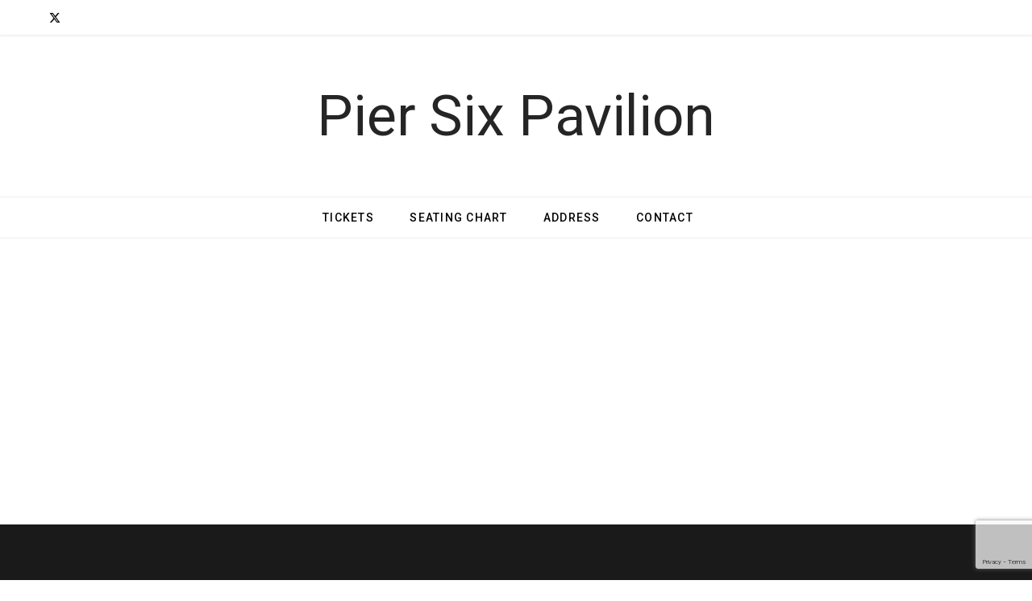

--- FILE ---
content_type: text/html; charset=utf-8
request_url: https://www.google.com/recaptcha/api2/anchor?ar=1&k=6Lf8PKAhAAAAAMPr1uULWsghAdKWcLaQhREBj_48&co=aHR0cHM6Ly93d3cuYmFsdGltb3JlcGF2aWxpb24ubmV0OjQ0Mw..&hl=en&v=N67nZn4AqZkNcbeMu4prBgzg&size=invisible&anchor-ms=20000&execute-ms=30000&cb=jc55g8ti6va7
body_size: 48612
content:
<!DOCTYPE HTML><html dir="ltr" lang="en"><head><meta http-equiv="Content-Type" content="text/html; charset=UTF-8">
<meta http-equiv="X-UA-Compatible" content="IE=edge">
<title>reCAPTCHA</title>
<style type="text/css">
/* cyrillic-ext */
@font-face {
  font-family: 'Roboto';
  font-style: normal;
  font-weight: 400;
  font-stretch: 100%;
  src: url(//fonts.gstatic.com/s/roboto/v48/KFO7CnqEu92Fr1ME7kSn66aGLdTylUAMa3GUBHMdazTgWw.woff2) format('woff2');
  unicode-range: U+0460-052F, U+1C80-1C8A, U+20B4, U+2DE0-2DFF, U+A640-A69F, U+FE2E-FE2F;
}
/* cyrillic */
@font-face {
  font-family: 'Roboto';
  font-style: normal;
  font-weight: 400;
  font-stretch: 100%;
  src: url(//fonts.gstatic.com/s/roboto/v48/KFO7CnqEu92Fr1ME7kSn66aGLdTylUAMa3iUBHMdazTgWw.woff2) format('woff2');
  unicode-range: U+0301, U+0400-045F, U+0490-0491, U+04B0-04B1, U+2116;
}
/* greek-ext */
@font-face {
  font-family: 'Roboto';
  font-style: normal;
  font-weight: 400;
  font-stretch: 100%;
  src: url(//fonts.gstatic.com/s/roboto/v48/KFO7CnqEu92Fr1ME7kSn66aGLdTylUAMa3CUBHMdazTgWw.woff2) format('woff2');
  unicode-range: U+1F00-1FFF;
}
/* greek */
@font-face {
  font-family: 'Roboto';
  font-style: normal;
  font-weight: 400;
  font-stretch: 100%;
  src: url(//fonts.gstatic.com/s/roboto/v48/KFO7CnqEu92Fr1ME7kSn66aGLdTylUAMa3-UBHMdazTgWw.woff2) format('woff2');
  unicode-range: U+0370-0377, U+037A-037F, U+0384-038A, U+038C, U+038E-03A1, U+03A3-03FF;
}
/* math */
@font-face {
  font-family: 'Roboto';
  font-style: normal;
  font-weight: 400;
  font-stretch: 100%;
  src: url(//fonts.gstatic.com/s/roboto/v48/KFO7CnqEu92Fr1ME7kSn66aGLdTylUAMawCUBHMdazTgWw.woff2) format('woff2');
  unicode-range: U+0302-0303, U+0305, U+0307-0308, U+0310, U+0312, U+0315, U+031A, U+0326-0327, U+032C, U+032F-0330, U+0332-0333, U+0338, U+033A, U+0346, U+034D, U+0391-03A1, U+03A3-03A9, U+03B1-03C9, U+03D1, U+03D5-03D6, U+03F0-03F1, U+03F4-03F5, U+2016-2017, U+2034-2038, U+203C, U+2040, U+2043, U+2047, U+2050, U+2057, U+205F, U+2070-2071, U+2074-208E, U+2090-209C, U+20D0-20DC, U+20E1, U+20E5-20EF, U+2100-2112, U+2114-2115, U+2117-2121, U+2123-214F, U+2190, U+2192, U+2194-21AE, U+21B0-21E5, U+21F1-21F2, U+21F4-2211, U+2213-2214, U+2216-22FF, U+2308-230B, U+2310, U+2319, U+231C-2321, U+2336-237A, U+237C, U+2395, U+239B-23B7, U+23D0, U+23DC-23E1, U+2474-2475, U+25AF, U+25B3, U+25B7, U+25BD, U+25C1, U+25CA, U+25CC, U+25FB, U+266D-266F, U+27C0-27FF, U+2900-2AFF, U+2B0E-2B11, U+2B30-2B4C, U+2BFE, U+3030, U+FF5B, U+FF5D, U+1D400-1D7FF, U+1EE00-1EEFF;
}
/* symbols */
@font-face {
  font-family: 'Roboto';
  font-style: normal;
  font-weight: 400;
  font-stretch: 100%;
  src: url(//fonts.gstatic.com/s/roboto/v48/KFO7CnqEu92Fr1ME7kSn66aGLdTylUAMaxKUBHMdazTgWw.woff2) format('woff2');
  unicode-range: U+0001-000C, U+000E-001F, U+007F-009F, U+20DD-20E0, U+20E2-20E4, U+2150-218F, U+2190, U+2192, U+2194-2199, U+21AF, U+21E6-21F0, U+21F3, U+2218-2219, U+2299, U+22C4-22C6, U+2300-243F, U+2440-244A, U+2460-24FF, U+25A0-27BF, U+2800-28FF, U+2921-2922, U+2981, U+29BF, U+29EB, U+2B00-2BFF, U+4DC0-4DFF, U+FFF9-FFFB, U+10140-1018E, U+10190-1019C, U+101A0, U+101D0-101FD, U+102E0-102FB, U+10E60-10E7E, U+1D2C0-1D2D3, U+1D2E0-1D37F, U+1F000-1F0FF, U+1F100-1F1AD, U+1F1E6-1F1FF, U+1F30D-1F30F, U+1F315, U+1F31C, U+1F31E, U+1F320-1F32C, U+1F336, U+1F378, U+1F37D, U+1F382, U+1F393-1F39F, U+1F3A7-1F3A8, U+1F3AC-1F3AF, U+1F3C2, U+1F3C4-1F3C6, U+1F3CA-1F3CE, U+1F3D4-1F3E0, U+1F3ED, U+1F3F1-1F3F3, U+1F3F5-1F3F7, U+1F408, U+1F415, U+1F41F, U+1F426, U+1F43F, U+1F441-1F442, U+1F444, U+1F446-1F449, U+1F44C-1F44E, U+1F453, U+1F46A, U+1F47D, U+1F4A3, U+1F4B0, U+1F4B3, U+1F4B9, U+1F4BB, U+1F4BF, U+1F4C8-1F4CB, U+1F4D6, U+1F4DA, U+1F4DF, U+1F4E3-1F4E6, U+1F4EA-1F4ED, U+1F4F7, U+1F4F9-1F4FB, U+1F4FD-1F4FE, U+1F503, U+1F507-1F50B, U+1F50D, U+1F512-1F513, U+1F53E-1F54A, U+1F54F-1F5FA, U+1F610, U+1F650-1F67F, U+1F687, U+1F68D, U+1F691, U+1F694, U+1F698, U+1F6AD, U+1F6B2, U+1F6B9-1F6BA, U+1F6BC, U+1F6C6-1F6CF, U+1F6D3-1F6D7, U+1F6E0-1F6EA, U+1F6F0-1F6F3, U+1F6F7-1F6FC, U+1F700-1F7FF, U+1F800-1F80B, U+1F810-1F847, U+1F850-1F859, U+1F860-1F887, U+1F890-1F8AD, U+1F8B0-1F8BB, U+1F8C0-1F8C1, U+1F900-1F90B, U+1F93B, U+1F946, U+1F984, U+1F996, U+1F9E9, U+1FA00-1FA6F, U+1FA70-1FA7C, U+1FA80-1FA89, U+1FA8F-1FAC6, U+1FACE-1FADC, U+1FADF-1FAE9, U+1FAF0-1FAF8, U+1FB00-1FBFF;
}
/* vietnamese */
@font-face {
  font-family: 'Roboto';
  font-style: normal;
  font-weight: 400;
  font-stretch: 100%;
  src: url(//fonts.gstatic.com/s/roboto/v48/KFO7CnqEu92Fr1ME7kSn66aGLdTylUAMa3OUBHMdazTgWw.woff2) format('woff2');
  unicode-range: U+0102-0103, U+0110-0111, U+0128-0129, U+0168-0169, U+01A0-01A1, U+01AF-01B0, U+0300-0301, U+0303-0304, U+0308-0309, U+0323, U+0329, U+1EA0-1EF9, U+20AB;
}
/* latin-ext */
@font-face {
  font-family: 'Roboto';
  font-style: normal;
  font-weight: 400;
  font-stretch: 100%;
  src: url(//fonts.gstatic.com/s/roboto/v48/KFO7CnqEu92Fr1ME7kSn66aGLdTylUAMa3KUBHMdazTgWw.woff2) format('woff2');
  unicode-range: U+0100-02BA, U+02BD-02C5, U+02C7-02CC, U+02CE-02D7, U+02DD-02FF, U+0304, U+0308, U+0329, U+1D00-1DBF, U+1E00-1E9F, U+1EF2-1EFF, U+2020, U+20A0-20AB, U+20AD-20C0, U+2113, U+2C60-2C7F, U+A720-A7FF;
}
/* latin */
@font-face {
  font-family: 'Roboto';
  font-style: normal;
  font-weight: 400;
  font-stretch: 100%;
  src: url(//fonts.gstatic.com/s/roboto/v48/KFO7CnqEu92Fr1ME7kSn66aGLdTylUAMa3yUBHMdazQ.woff2) format('woff2');
  unicode-range: U+0000-00FF, U+0131, U+0152-0153, U+02BB-02BC, U+02C6, U+02DA, U+02DC, U+0304, U+0308, U+0329, U+2000-206F, U+20AC, U+2122, U+2191, U+2193, U+2212, U+2215, U+FEFF, U+FFFD;
}
/* cyrillic-ext */
@font-face {
  font-family: 'Roboto';
  font-style: normal;
  font-weight: 500;
  font-stretch: 100%;
  src: url(//fonts.gstatic.com/s/roboto/v48/KFO7CnqEu92Fr1ME7kSn66aGLdTylUAMa3GUBHMdazTgWw.woff2) format('woff2');
  unicode-range: U+0460-052F, U+1C80-1C8A, U+20B4, U+2DE0-2DFF, U+A640-A69F, U+FE2E-FE2F;
}
/* cyrillic */
@font-face {
  font-family: 'Roboto';
  font-style: normal;
  font-weight: 500;
  font-stretch: 100%;
  src: url(//fonts.gstatic.com/s/roboto/v48/KFO7CnqEu92Fr1ME7kSn66aGLdTylUAMa3iUBHMdazTgWw.woff2) format('woff2');
  unicode-range: U+0301, U+0400-045F, U+0490-0491, U+04B0-04B1, U+2116;
}
/* greek-ext */
@font-face {
  font-family: 'Roboto';
  font-style: normal;
  font-weight: 500;
  font-stretch: 100%;
  src: url(//fonts.gstatic.com/s/roboto/v48/KFO7CnqEu92Fr1ME7kSn66aGLdTylUAMa3CUBHMdazTgWw.woff2) format('woff2');
  unicode-range: U+1F00-1FFF;
}
/* greek */
@font-face {
  font-family: 'Roboto';
  font-style: normal;
  font-weight: 500;
  font-stretch: 100%;
  src: url(//fonts.gstatic.com/s/roboto/v48/KFO7CnqEu92Fr1ME7kSn66aGLdTylUAMa3-UBHMdazTgWw.woff2) format('woff2');
  unicode-range: U+0370-0377, U+037A-037F, U+0384-038A, U+038C, U+038E-03A1, U+03A3-03FF;
}
/* math */
@font-face {
  font-family: 'Roboto';
  font-style: normal;
  font-weight: 500;
  font-stretch: 100%;
  src: url(//fonts.gstatic.com/s/roboto/v48/KFO7CnqEu92Fr1ME7kSn66aGLdTylUAMawCUBHMdazTgWw.woff2) format('woff2');
  unicode-range: U+0302-0303, U+0305, U+0307-0308, U+0310, U+0312, U+0315, U+031A, U+0326-0327, U+032C, U+032F-0330, U+0332-0333, U+0338, U+033A, U+0346, U+034D, U+0391-03A1, U+03A3-03A9, U+03B1-03C9, U+03D1, U+03D5-03D6, U+03F0-03F1, U+03F4-03F5, U+2016-2017, U+2034-2038, U+203C, U+2040, U+2043, U+2047, U+2050, U+2057, U+205F, U+2070-2071, U+2074-208E, U+2090-209C, U+20D0-20DC, U+20E1, U+20E5-20EF, U+2100-2112, U+2114-2115, U+2117-2121, U+2123-214F, U+2190, U+2192, U+2194-21AE, U+21B0-21E5, U+21F1-21F2, U+21F4-2211, U+2213-2214, U+2216-22FF, U+2308-230B, U+2310, U+2319, U+231C-2321, U+2336-237A, U+237C, U+2395, U+239B-23B7, U+23D0, U+23DC-23E1, U+2474-2475, U+25AF, U+25B3, U+25B7, U+25BD, U+25C1, U+25CA, U+25CC, U+25FB, U+266D-266F, U+27C0-27FF, U+2900-2AFF, U+2B0E-2B11, U+2B30-2B4C, U+2BFE, U+3030, U+FF5B, U+FF5D, U+1D400-1D7FF, U+1EE00-1EEFF;
}
/* symbols */
@font-face {
  font-family: 'Roboto';
  font-style: normal;
  font-weight: 500;
  font-stretch: 100%;
  src: url(//fonts.gstatic.com/s/roboto/v48/KFO7CnqEu92Fr1ME7kSn66aGLdTylUAMaxKUBHMdazTgWw.woff2) format('woff2');
  unicode-range: U+0001-000C, U+000E-001F, U+007F-009F, U+20DD-20E0, U+20E2-20E4, U+2150-218F, U+2190, U+2192, U+2194-2199, U+21AF, U+21E6-21F0, U+21F3, U+2218-2219, U+2299, U+22C4-22C6, U+2300-243F, U+2440-244A, U+2460-24FF, U+25A0-27BF, U+2800-28FF, U+2921-2922, U+2981, U+29BF, U+29EB, U+2B00-2BFF, U+4DC0-4DFF, U+FFF9-FFFB, U+10140-1018E, U+10190-1019C, U+101A0, U+101D0-101FD, U+102E0-102FB, U+10E60-10E7E, U+1D2C0-1D2D3, U+1D2E0-1D37F, U+1F000-1F0FF, U+1F100-1F1AD, U+1F1E6-1F1FF, U+1F30D-1F30F, U+1F315, U+1F31C, U+1F31E, U+1F320-1F32C, U+1F336, U+1F378, U+1F37D, U+1F382, U+1F393-1F39F, U+1F3A7-1F3A8, U+1F3AC-1F3AF, U+1F3C2, U+1F3C4-1F3C6, U+1F3CA-1F3CE, U+1F3D4-1F3E0, U+1F3ED, U+1F3F1-1F3F3, U+1F3F5-1F3F7, U+1F408, U+1F415, U+1F41F, U+1F426, U+1F43F, U+1F441-1F442, U+1F444, U+1F446-1F449, U+1F44C-1F44E, U+1F453, U+1F46A, U+1F47D, U+1F4A3, U+1F4B0, U+1F4B3, U+1F4B9, U+1F4BB, U+1F4BF, U+1F4C8-1F4CB, U+1F4D6, U+1F4DA, U+1F4DF, U+1F4E3-1F4E6, U+1F4EA-1F4ED, U+1F4F7, U+1F4F9-1F4FB, U+1F4FD-1F4FE, U+1F503, U+1F507-1F50B, U+1F50D, U+1F512-1F513, U+1F53E-1F54A, U+1F54F-1F5FA, U+1F610, U+1F650-1F67F, U+1F687, U+1F68D, U+1F691, U+1F694, U+1F698, U+1F6AD, U+1F6B2, U+1F6B9-1F6BA, U+1F6BC, U+1F6C6-1F6CF, U+1F6D3-1F6D7, U+1F6E0-1F6EA, U+1F6F0-1F6F3, U+1F6F7-1F6FC, U+1F700-1F7FF, U+1F800-1F80B, U+1F810-1F847, U+1F850-1F859, U+1F860-1F887, U+1F890-1F8AD, U+1F8B0-1F8BB, U+1F8C0-1F8C1, U+1F900-1F90B, U+1F93B, U+1F946, U+1F984, U+1F996, U+1F9E9, U+1FA00-1FA6F, U+1FA70-1FA7C, U+1FA80-1FA89, U+1FA8F-1FAC6, U+1FACE-1FADC, U+1FADF-1FAE9, U+1FAF0-1FAF8, U+1FB00-1FBFF;
}
/* vietnamese */
@font-face {
  font-family: 'Roboto';
  font-style: normal;
  font-weight: 500;
  font-stretch: 100%;
  src: url(//fonts.gstatic.com/s/roboto/v48/KFO7CnqEu92Fr1ME7kSn66aGLdTylUAMa3OUBHMdazTgWw.woff2) format('woff2');
  unicode-range: U+0102-0103, U+0110-0111, U+0128-0129, U+0168-0169, U+01A0-01A1, U+01AF-01B0, U+0300-0301, U+0303-0304, U+0308-0309, U+0323, U+0329, U+1EA0-1EF9, U+20AB;
}
/* latin-ext */
@font-face {
  font-family: 'Roboto';
  font-style: normal;
  font-weight: 500;
  font-stretch: 100%;
  src: url(//fonts.gstatic.com/s/roboto/v48/KFO7CnqEu92Fr1ME7kSn66aGLdTylUAMa3KUBHMdazTgWw.woff2) format('woff2');
  unicode-range: U+0100-02BA, U+02BD-02C5, U+02C7-02CC, U+02CE-02D7, U+02DD-02FF, U+0304, U+0308, U+0329, U+1D00-1DBF, U+1E00-1E9F, U+1EF2-1EFF, U+2020, U+20A0-20AB, U+20AD-20C0, U+2113, U+2C60-2C7F, U+A720-A7FF;
}
/* latin */
@font-face {
  font-family: 'Roboto';
  font-style: normal;
  font-weight: 500;
  font-stretch: 100%;
  src: url(//fonts.gstatic.com/s/roboto/v48/KFO7CnqEu92Fr1ME7kSn66aGLdTylUAMa3yUBHMdazQ.woff2) format('woff2');
  unicode-range: U+0000-00FF, U+0131, U+0152-0153, U+02BB-02BC, U+02C6, U+02DA, U+02DC, U+0304, U+0308, U+0329, U+2000-206F, U+20AC, U+2122, U+2191, U+2193, U+2212, U+2215, U+FEFF, U+FFFD;
}
/* cyrillic-ext */
@font-face {
  font-family: 'Roboto';
  font-style: normal;
  font-weight: 900;
  font-stretch: 100%;
  src: url(//fonts.gstatic.com/s/roboto/v48/KFO7CnqEu92Fr1ME7kSn66aGLdTylUAMa3GUBHMdazTgWw.woff2) format('woff2');
  unicode-range: U+0460-052F, U+1C80-1C8A, U+20B4, U+2DE0-2DFF, U+A640-A69F, U+FE2E-FE2F;
}
/* cyrillic */
@font-face {
  font-family: 'Roboto';
  font-style: normal;
  font-weight: 900;
  font-stretch: 100%;
  src: url(//fonts.gstatic.com/s/roboto/v48/KFO7CnqEu92Fr1ME7kSn66aGLdTylUAMa3iUBHMdazTgWw.woff2) format('woff2');
  unicode-range: U+0301, U+0400-045F, U+0490-0491, U+04B0-04B1, U+2116;
}
/* greek-ext */
@font-face {
  font-family: 'Roboto';
  font-style: normal;
  font-weight: 900;
  font-stretch: 100%;
  src: url(//fonts.gstatic.com/s/roboto/v48/KFO7CnqEu92Fr1ME7kSn66aGLdTylUAMa3CUBHMdazTgWw.woff2) format('woff2');
  unicode-range: U+1F00-1FFF;
}
/* greek */
@font-face {
  font-family: 'Roboto';
  font-style: normal;
  font-weight: 900;
  font-stretch: 100%;
  src: url(//fonts.gstatic.com/s/roboto/v48/KFO7CnqEu92Fr1ME7kSn66aGLdTylUAMa3-UBHMdazTgWw.woff2) format('woff2');
  unicode-range: U+0370-0377, U+037A-037F, U+0384-038A, U+038C, U+038E-03A1, U+03A3-03FF;
}
/* math */
@font-face {
  font-family: 'Roboto';
  font-style: normal;
  font-weight: 900;
  font-stretch: 100%;
  src: url(//fonts.gstatic.com/s/roboto/v48/KFO7CnqEu92Fr1ME7kSn66aGLdTylUAMawCUBHMdazTgWw.woff2) format('woff2');
  unicode-range: U+0302-0303, U+0305, U+0307-0308, U+0310, U+0312, U+0315, U+031A, U+0326-0327, U+032C, U+032F-0330, U+0332-0333, U+0338, U+033A, U+0346, U+034D, U+0391-03A1, U+03A3-03A9, U+03B1-03C9, U+03D1, U+03D5-03D6, U+03F0-03F1, U+03F4-03F5, U+2016-2017, U+2034-2038, U+203C, U+2040, U+2043, U+2047, U+2050, U+2057, U+205F, U+2070-2071, U+2074-208E, U+2090-209C, U+20D0-20DC, U+20E1, U+20E5-20EF, U+2100-2112, U+2114-2115, U+2117-2121, U+2123-214F, U+2190, U+2192, U+2194-21AE, U+21B0-21E5, U+21F1-21F2, U+21F4-2211, U+2213-2214, U+2216-22FF, U+2308-230B, U+2310, U+2319, U+231C-2321, U+2336-237A, U+237C, U+2395, U+239B-23B7, U+23D0, U+23DC-23E1, U+2474-2475, U+25AF, U+25B3, U+25B7, U+25BD, U+25C1, U+25CA, U+25CC, U+25FB, U+266D-266F, U+27C0-27FF, U+2900-2AFF, U+2B0E-2B11, U+2B30-2B4C, U+2BFE, U+3030, U+FF5B, U+FF5D, U+1D400-1D7FF, U+1EE00-1EEFF;
}
/* symbols */
@font-face {
  font-family: 'Roboto';
  font-style: normal;
  font-weight: 900;
  font-stretch: 100%;
  src: url(//fonts.gstatic.com/s/roboto/v48/KFO7CnqEu92Fr1ME7kSn66aGLdTylUAMaxKUBHMdazTgWw.woff2) format('woff2');
  unicode-range: U+0001-000C, U+000E-001F, U+007F-009F, U+20DD-20E0, U+20E2-20E4, U+2150-218F, U+2190, U+2192, U+2194-2199, U+21AF, U+21E6-21F0, U+21F3, U+2218-2219, U+2299, U+22C4-22C6, U+2300-243F, U+2440-244A, U+2460-24FF, U+25A0-27BF, U+2800-28FF, U+2921-2922, U+2981, U+29BF, U+29EB, U+2B00-2BFF, U+4DC0-4DFF, U+FFF9-FFFB, U+10140-1018E, U+10190-1019C, U+101A0, U+101D0-101FD, U+102E0-102FB, U+10E60-10E7E, U+1D2C0-1D2D3, U+1D2E0-1D37F, U+1F000-1F0FF, U+1F100-1F1AD, U+1F1E6-1F1FF, U+1F30D-1F30F, U+1F315, U+1F31C, U+1F31E, U+1F320-1F32C, U+1F336, U+1F378, U+1F37D, U+1F382, U+1F393-1F39F, U+1F3A7-1F3A8, U+1F3AC-1F3AF, U+1F3C2, U+1F3C4-1F3C6, U+1F3CA-1F3CE, U+1F3D4-1F3E0, U+1F3ED, U+1F3F1-1F3F3, U+1F3F5-1F3F7, U+1F408, U+1F415, U+1F41F, U+1F426, U+1F43F, U+1F441-1F442, U+1F444, U+1F446-1F449, U+1F44C-1F44E, U+1F453, U+1F46A, U+1F47D, U+1F4A3, U+1F4B0, U+1F4B3, U+1F4B9, U+1F4BB, U+1F4BF, U+1F4C8-1F4CB, U+1F4D6, U+1F4DA, U+1F4DF, U+1F4E3-1F4E6, U+1F4EA-1F4ED, U+1F4F7, U+1F4F9-1F4FB, U+1F4FD-1F4FE, U+1F503, U+1F507-1F50B, U+1F50D, U+1F512-1F513, U+1F53E-1F54A, U+1F54F-1F5FA, U+1F610, U+1F650-1F67F, U+1F687, U+1F68D, U+1F691, U+1F694, U+1F698, U+1F6AD, U+1F6B2, U+1F6B9-1F6BA, U+1F6BC, U+1F6C6-1F6CF, U+1F6D3-1F6D7, U+1F6E0-1F6EA, U+1F6F0-1F6F3, U+1F6F7-1F6FC, U+1F700-1F7FF, U+1F800-1F80B, U+1F810-1F847, U+1F850-1F859, U+1F860-1F887, U+1F890-1F8AD, U+1F8B0-1F8BB, U+1F8C0-1F8C1, U+1F900-1F90B, U+1F93B, U+1F946, U+1F984, U+1F996, U+1F9E9, U+1FA00-1FA6F, U+1FA70-1FA7C, U+1FA80-1FA89, U+1FA8F-1FAC6, U+1FACE-1FADC, U+1FADF-1FAE9, U+1FAF0-1FAF8, U+1FB00-1FBFF;
}
/* vietnamese */
@font-face {
  font-family: 'Roboto';
  font-style: normal;
  font-weight: 900;
  font-stretch: 100%;
  src: url(//fonts.gstatic.com/s/roboto/v48/KFO7CnqEu92Fr1ME7kSn66aGLdTylUAMa3OUBHMdazTgWw.woff2) format('woff2');
  unicode-range: U+0102-0103, U+0110-0111, U+0128-0129, U+0168-0169, U+01A0-01A1, U+01AF-01B0, U+0300-0301, U+0303-0304, U+0308-0309, U+0323, U+0329, U+1EA0-1EF9, U+20AB;
}
/* latin-ext */
@font-face {
  font-family: 'Roboto';
  font-style: normal;
  font-weight: 900;
  font-stretch: 100%;
  src: url(//fonts.gstatic.com/s/roboto/v48/KFO7CnqEu92Fr1ME7kSn66aGLdTylUAMa3KUBHMdazTgWw.woff2) format('woff2');
  unicode-range: U+0100-02BA, U+02BD-02C5, U+02C7-02CC, U+02CE-02D7, U+02DD-02FF, U+0304, U+0308, U+0329, U+1D00-1DBF, U+1E00-1E9F, U+1EF2-1EFF, U+2020, U+20A0-20AB, U+20AD-20C0, U+2113, U+2C60-2C7F, U+A720-A7FF;
}
/* latin */
@font-face {
  font-family: 'Roboto';
  font-style: normal;
  font-weight: 900;
  font-stretch: 100%;
  src: url(//fonts.gstatic.com/s/roboto/v48/KFO7CnqEu92Fr1ME7kSn66aGLdTylUAMa3yUBHMdazQ.woff2) format('woff2');
  unicode-range: U+0000-00FF, U+0131, U+0152-0153, U+02BB-02BC, U+02C6, U+02DA, U+02DC, U+0304, U+0308, U+0329, U+2000-206F, U+20AC, U+2122, U+2191, U+2193, U+2212, U+2215, U+FEFF, U+FFFD;
}

</style>
<link rel="stylesheet" type="text/css" href="https://www.gstatic.com/recaptcha/releases/N67nZn4AqZkNcbeMu4prBgzg/styles__ltr.css">
<script nonce="98Oyl9PY7N2ekkqBrMSB3w" type="text/javascript">window['__recaptcha_api'] = 'https://www.google.com/recaptcha/api2/';</script>
<script type="text/javascript" src="https://www.gstatic.com/recaptcha/releases/N67nZn4AqZkNcbeMu4prBgzg/recaptcha__en.js" nonce="98Oyl9PY7N2ekkqBrMSB3w">
      
    </script></head>
<body><div id="rc-anchor-alert" class="rc-anchor-alert"></div>
<input type="hidden" id="recaptcha-token" value="[base64]">
<script type="text/javascript" nonce="98Oyl9PY7N2ekkqBrMSB3w">
      recaptcha.anchor.Main.init("[\x22ainput\x22,[\x22bgdata\x22,\x22\x22,\[base64]/[base64]/[base64]/bmV3IHJbeF0oY1swXSk6RT09Mj9uZXcgclt4XShjWzBdLGNbMV0pOkU9PTM/bmV3IHJbeF0oY1swXSxjWzFdLGNbMl0pOkU9PTQ/[base64]/[base64]/[base64]/[base64]/[base64]/[base64]/[base64]/[base64]\x22,\[base64]\x22,\x22HnFSBsONGMKQXMK6wrxawpdMScOmC2ZVwoXCmcONwrXDojhZcX3Cmz9DOsKJU1PCj1fDjFTCuMK8RsOWw4/CjcOaZ8O/e2TCssOWwrRYw64IaMOcwpXDuDXCvcKncAFYwo4Bwr3CrxzDrijCmRsfwrNuEw/CrcOfwrrDtMKebcOYwqbCtgPDvCJ9UxTCvhsMUVpwwqTCtcOEJMKcw5wcw7nCskPCtMORLETCq8OGwrXCplgnw655wrPCslXDpMORwqIiwrIyBifDtDfCm8K/w6sgw5TCosKXwr7ChcKICBg2wqDDhgJhAkPCv8K9G8O4IsKhwrJsWMK0AcK5wr8EBEBhECd+wp7DokXCkWQMMsOvdmHDhsKyOkDCnsK4KcOgw7BTHE/Cuy5seATDknBkwqtawofDr00cw5QULsKhTl4QH8OXw4QHwphMWiJkGMO/w68lWMK9TcKlZcO4XSPCpsOtw6Jqw6zDnsO7w5XDt8OQdRrDh8K5D8OUMMKPJH3DhC3DvsOYw4PCvcOEw4V8wq7Dh8Onw7nCssOYXGZmHcKfwp9Ew7LCgWJ0Qk3DrUM2YMO+w4jDucOiw4w5YMKeJsOSXcKIw7jCriJ0McOSw7LDmEfDk8OGQDggwp/[base64]/DgMKTWVVmTcKAwqEIwp/DvyDDk2/DocKSwqwAZBc9XWo5wodYw4Iow4xjw6JcP2ESMVXCrRszwr5Jwpdjw53ChcOHw6TDtTrCu8KwLAbDmDjDuMKDwppowoEoXzLCjcKrBAx3dVxuMT7Dm05Nw7nDkcOXCcOaScK0YyYxw4sbwo/DucOcwr9YDsOBwqpmZcONw6oaw5cAGgsnw57Cq8Oswq3CtMKbbsOvw5k3wonDusO+wohhwpwVwpLDu04dYAjDkMKUbMKlw5tNQ8OpSsK7UwnDmsOkCnU+wovCtcK9ecKtNE/Dnx/[base64]/Cl0U8LsK1Il3DtA4jw4XCm3s/ccOuw7HCkRx9cmTCl8OCfTklVyvCmz1zwolbw7YEImV6w4sPGcOoT8KMAiw5IHt/w7/CosKIeDfDkBAyfxzCvVVJacKZIcKHw6V7WX9Gw6w6w63Cgg/Co8OlwphMWFHDtMKcflvCqzgLw5hbOThGJgR5wqzDnMOBw4nCqcK8w5zDpWPDi0JAE8ORwpxoQ8KXA2TCpk1Lwq/CncK9wqDDmsOow5zDgDbCpQDDvcKcwp80wpvCn8ODZFJ8WMKow7jDplnDuxbDjRbCmsK3PwIES20vaVNow5cjw6JxwoTCq8K/wrlZwo3DnEbCknfDrQ4dLcKPOAZ5PsKIPMKdwq7DicKjdGkNw5LDj8Ktwr59wrLDk8KqR03Dv8KFUQLCn2c0wowVaMKGV3Fqw5YOwowOwpvDkyrCvSAtw6rDscKCw4FQacOIwojDgMK5wpLDpFXChyRVTzvCu8OkWAg3wr55wqxcw6jDrCx7OcKbanUCQX/CpMKSwqzDnExKwo0KB10EIjh4w4d0ADcew5Rcw7AYUwJYwpPDvsK6w7XCisKzwphpMMOMwpvChcKFHkbDq3/CpMOrAsOWUMORw6rDrcKMWRh6SnnDiAgsMsK9bsK2aT0/fHtNwqwpwpTDlMK3a2lqIcKqwqrDg8OfdsO6wpfDisOXNkHDrm1gw4YGK01sw4pWw5nDvcKFJcOhVwEDMcKCwowwfVtxeVnDksOaw6VBw47DgiTDvQkEUWp9w4JgwoXDq8Oiwq1pwo/ClzrCjsO8JMOLw7fDlMOUfC3DohbDnMO0w693UhZEw7IwwpYsw5fCnUbDoQoMJ8Ofbj9RwrLCpDLCnsOuMsKaDMOsRMKRw5bCjMKLw6VnFDxuw47DoMO1w5/DtMKiw7BqU8K4b8Ozw4klwqvDv3fCl8KNw6HCq3rDln9SHyvDm8K/[base64]/D8KNScK3R2vDu8KmwpQyK8KnQD8IQMKjwpZyw6nCn3LDvcOCw5gAEnwIw6sfQUNmw6xxfMOUH0HDqsKFUkHDgMK/BMK3EzvCtC3CusOTw4DCocKsCi5zw4Z3woVLCH9kF8OrPMKvw7zCusOUPU/DksOlwo8vwqofw7N2wqvCnMKAZsO7w6TDj0PDkEHCr8KcHcKuBQ4dw4DDqcKfwrvCmgx3w6fCu8K/[base64]/Cj1bCmsKAwq0QT3DCgybDjcK+TcOBEcOQDsO9w7lzPcKyPihgGDDCsUnCgcKbwq1DTVPDrj40Tih3DgkDCsK9wobDrsOUDcOMT3puCAPCocOFU8OdOsKjwoIBV8OSwqg9FcK/wr8xDR1LEEgHUkxgT8OlKwvDrFjCgRFNw6oAwqTDkcO6J0www6pDZcKtwpTCrMKWw6jClcOdw5zDu8OOKsO/wo0dwoTChWrDh8KgY8OQfcOUdBzDlW1vw7gfaMOBw7LDvmV4w7geGcKxUhDDocO2wp19wo3CnTMmw4rCtQBnwoTDhGFWwoc4wrpoHELDkcOAGsOvwpMdwo/DqcO/w5/CrHfDk8KFb8Kyw6vDrcKybsKjwrDCgGjDncOQH1nDpSMhe8O4wqvCvMKrLB5dw4xCwrcAM1YCE8OjwrXDocOcwrLCi3PCpcKKw4kKFivCucKRSsK9woLCuAQMwr/ClcOaw5gtQMOLwrhINsKjKDrCq8OIAgPDjGzCv3HDlBjDl8Kcw64Fwo/CtGJIDGFuw6DDohHChwBlYFszAsOKYcKeTWnCh8OvA3ZRVyTDjWfDvMOFw7s3wrLDsMKiwo0pw5Abw4bCsS7DnsKDU1rCrkPCmmcTw63DoMKAw6d/dcKEw4DCm3kDw77DvMKqwpMRw4HCgHxqFsKWHHvDp8KtOcKIw6Qgw6sbJlXDmcKdCwXCpUFiwo48EMOawp3DoH7ClMOywpYMw43Dqhssw4AKw7LDuhfDtlLDuMKcwr/[base64]/DmsOQU8OEdMOrXzxVwqJMwowQwr/DmjRrcCMMwq9uCsKzGWADw7zCmmMMBQrCssOrXcOIwpZPw63CpsOqdcOuwpDDvcKJQj7DmsKMP8Oxw7fDqixpwpA3w5bDl8KyZGcCwoXDvmQ4w5XDm1fCumw8UFPCn8KUwrTCkzVQw4rDusKVKV0aw6fCtjczwpjDokwOw47Dg8K+TsKew4tVw6YjXsO/GBTCqsO/SsO8fB/Dkn1XLVp3IEvDl3RiOVjCsMOZBw00woVJwqUFXEl2Q8O4wpHCvUzCm8OdZx/CocO0L3QXw4kRwpVCa8KccMOUwpwZwqLCl8Otw4cBwr8Wwq4RBy7Dg17CvcONDhNzw5bCghnCrsK4wr41AMOBwpfCt1INUMKYIVvCgsKGVMOcw5A0w757w6NCw4UaE8O0bQwzwqFJw4PClMOBF24uwp7Do2M2M8OiwofCrsOiwq0zT27DmcKPFcK8QCXDpg/CiGXCv8KbTj/ChCLDsW/DvsKsw5fCik8fUXwcXnEedsKzTsKIw7bClkLDi00Bw6bClnpGPkPDvgXDk8KBwpnCmWlBWcOvwqsJw55dwqDCpMKgw5wVAcOJJyl+wrViw5jDiMKKZSwUCg8xw6BTwo8rwofCuWjCgcOUwq0fIcKSwqfClkjDljvDl8KVEBbDqUZHKDzDh8K5HSk5Ow/DlMO1bT85Z8O8w7JJN8OIw5rChBTDs2l2w7twHx9jwowzZmbDiVrChzTDhsOpw67CkgsRAV7Cl1Iew6TCssONa0BuOkHCtx0rL8Orwo/CmUTDtzHDlMO5w6nCpyLClVzCqsOVwo7Dp8OpZsOzwrlvFmQGQU3CqUHCt1ZfwpDDvMOiCwoAPsOzwqfCnGPCngBiw6/DpUBbWsOMA1vCoQ3ClMOYAcOEJDvDocK4asKDE8KMw7LDjiobKQzDqWMdwqxRworDtMKsasK9EsKfE8OBw7bDv8Ozwr9Uw4EJw7nDh1TCsxtKYE18wpkJw4HCuwJxYWM+UBxqwrEsKXpSUcKDwozCnH/DigQQN8Opw4V6w5IJwqfDv8Ogwo4cN2PCsMK7FE3Cq2olwr17wozCr8KnWcKxw4R7wo7CskRRL8Ojw4DDgE/ClRzDh8KYw6kQwr9mLwxKwqfCs8KSw4XChCRnw6/Du8KdwoN+fmZ7w67DqiPCp2dPw43DlAzDox9zw6bCngvCoVstw7zDvDrDkcKpc8OoZsKgw7TDtyfCosKMLsO6Wi1Uwp7DoEbCu8KCwozDi8KNW8OFw5LDr1dETcKDw6bDu8KdDsO2w4bCqMKUA8KUw6pKw5Z+MRQ/Q8KMA8K9wrAowrFlwrVzETVBO0HCmh/DoMKJwq8Bw7ABwqbDiXkbAEnCjnoNLMORU39LQcK0GcKBwqbCl8OFwqPDgxcMbcOTwoLDjcOKaS/CgRUCwpzDm8O4BMKED044w5DDmng7Cy5bwqs0w4AEI8O6MMKFBAnDt8K7YjrDpcOoB2zDucOUCQJ7AzNIVsOWwpwQM31wwoZcBALDj3ATNTtoTGYNVR/[base64]/[base64]/CvsOAw7AFwrbDrcOmZHB1f8KpUSzCqTbDr8KFaW9ANlLDnMKIKTooWX9LwqAEwr3DnWbCk8OiK8KjVRDDgcKaFwPDj8ObGBoiw7/Ch3DDtsO9w4/DmcKwwqQPw5HDksO5dBHDhQvCjEgLw5w/wrjDgWpGwpLCv2TCsQ9bwpHDnjZDbMKOw5DCunnDvmd/w6USw7DCmcOJw6h9TSBrPcKZX8O6IMOaw6BTw4nCncOqw4c3Aho9MMKfHlYsOHAXwoHDlDDClw9FdAU7w43Cj2ZCw57CkyZ6w6/CgwXDmcKTfMKOAGZIwoDCiMKRw6PDlsOJw4fCvcOkwprDm8KSwoHDsUnDjnRQw490wqTDjG/[base64]/Cg8K1DcKKwr4BwoDDvFTDu8K3w5DCjMOBMFjDqDzDkcO1w4YewqbDsMKDwrBKw7kYLGbDgGXCmkPCmMO0EcK/w6UfMgnDisOcwqpIABLDjsKOwrjDlR3Cn8Olw77DvcOFM0peWMKYKx/[base64]/CpMKkwrbDpcK3woDDuMKNKyUaw446D8ONBl/Cn8KMw49Rw6bCgMOmD8OXwpDCq2JDw6rCgsOHw5xKJDhAwozDrsKceFxjQUjDmcOMwo3Dix1/PcKCwrrDpsOkwq3ChsKENA3DqmbDssOGGcOyw6hBXEU+MTrDlEVjwpPDtm1GXsOGwr7CocOodAsewqomwq/DnQbDuHQjwrMZHcOfJgFuw67Dol/CjAV0fGXCrgFQS8OoEMO0wpLCn2MqwqNMa8OOw4DDq8KBKcKZw7HDtMKnw5wBw50dU8K2wo/Dk8KBFSFaZcOzRMObO8Oxwp5UWWlzwrwQw7k8eA04EQfCqU5FJMKtUl0/IV0/[base64]/wrfDksO1RcOmO8OSw5I0TnJDXsK5w5PCusKRY8O9LgxxK8OTw5YZw7PDtEJfwo7DrcKwwqkvwrcgw6/CgCrDnG7Dkm7CjMK9Q8KsVDRQw5LDuDzDl0osTBXCkjnCpMOjwrnCssOgQHg8wqfDusKwc2/DiMOlw59Sw5FOfcKsIcONFsKVwopNY8OMw7xqwoLDu0VXPwRrF8O6wp9jNsOyayYjL0ILD8Kfc8Oswockw5Eew4ltQcO0EcKOGcK1Sx/ChyxHwpRBw5XCrcKbThpTbsKMwokuJh/Ds2PDunjDtDhZci3CtxQHWsK/[base64]/BcOawqDDqihEwq/CmcKsw5Jxw5TCj8Olw6PCq0bCvMOEw6sgLCvDisOTXzVnDcKmw447w70KACBcwqw5wrtNZhzDriE/EMK4O8O7CsKHwqtIw5gDw4jDsm5UEzXDj1lMw4tzPA5rHMK5w6bDogUfRm3Ch0bDo8OsYsOuwqPDvcOEHGMtNR8JQg3DuzbCqFPDglovwopewpUuwpdDDVodPsOsXB5rwrdmAi/DlsKxKW3DscOSWMKDN8OfwrjDp8KUw7MWw7FMwr8YfcONcsKbw6nCtsOmwoo4GsO+w4tOwqDCpcK0PsO3w6d1wrYRemxvCmQwwoLCqcKUTMKpw4JSw5/DssKBXsOvwoTCjwPCtQLDlTdjwqQGIsOrwq3DnsOLw6fDuRLDqwR8BsKPV0BZw6/Dh8KzZMOOw6hbw7ktwqHDhH/[base64]/DtcKFVETCm8OHwphSwrwmworDvMKmw4RPw7cvbxdaScOfJBLCsT/[base64]/DkcKNQsKuBMKGw5HDvkYxw4vDqcKuIXM7w4fDmTrDuW0MwoxIwrDDmWhxPyLCvB3CtDkeJ1TDrgnDrXXCuBjDoBMuMxdZB2jDvC0kPU8Ww7xOa8OpfH0eRAfDnUJ6w7l/[base64]/DgBF7w6QcfsKxw70jR1puw4MuaMK7w7N7AcOUwp7CqsOlwqAHwocdw5hhV2hHMMOTwq5iPcK5wpzDr8Kcw6VfJ8KSOhsWwoZnQsKgw5XDpyAzw4/Dl2EMwqEuwrLDtsOhw6TCrsKvw7fDo1dtwo7CoT0tIi/Cm8Ktw7lkE0FUMGnCkhjCg2diwq5UwoPDiVsJwp3Csi/DnlHClMKaSFbDvkDDrVE7aDvCvcKxRmISw7nDsHrDnxXDnXFkw53CksOwwrXDkHZXw7o1a8OmGcOww5PCpMOTSsKAa8OxwpTDjMKRK8O5PcOgC8OzwonCqMKqw4IQwqPDkiIxw4ZdwqNew4oTwovDjDjDuhjCiMOkwrrCnUc/wrDDvcOiEXdjwq3Dm3jCkzXDu0DDtXJowq8QwrEpw5cqNA5zB3BacMOrCMOzwp8Iw5/Cj11jJB0Aw4bCk8OcZMKEU21dw7vDu8Kzw5rCgMKuwooqw6zDoMOmJsK9w73Cs8OhbFA7w4XCjzLCuT3CoRDCjRDCtSrCtXMGfWwawpMbwo/[base64]/CgAJBamF9wrbDicOmw7PCgcKOwrM2w4R3FMKWGULCg8K6w7kvwpXCn27CjEkKwpbDl0pFYMOiw7jChGl2wrMNFcKWw5dVAi1QdgBYYcKLYnMaX8Osw5okbmpFw6sMwrPDosKOcMO0w5LDjyXDh8KHMMK/[base64]/[base64]/[base64]/CqMKYwrhgUjpJwr/CpjzCi8K4WW1kCX7CsTrDlCILSnpNw5DDlENleMKwZsKwARjCjMKMw7vDrwrDhcOfDU/Dt8KhwqBhw4MTYCFxcyjDtcOWPcO3X1x+M8OVw55PwrbDmCLDklo9wojCp8ORGMOPGnjDihx5w4pGw6zDgMKken/Cil5RMcOGwoHDlMOZesOxw6/ChljDrQ0mYMKLdjhScsKRVcKUw40aw7cDw5nCm8KBw57Dh24uw6TCslFtZMObwrt8J8KUPwQDS8ORw7jDq8O0w53CtFLCjsKhwqfDul/DuGDDkj3CjMK/[base64]/[base64]/[base64]/Cilxpw5Mmwq5DwpDCuh3Ch8OtFMKnwpoJEWM5E8OjfcO3CEbCollJw41DP31xw5PDqsK3SnvDvW7Ck8OAXEjDnMOeNSY4FsKCw4/CrzpZwofDh8KGw4TCrnwoW8OxfhAeLxw4w6RrQ0NdfMKOw7BUMVRrTm/DscO4w7XCi8KMwrh9WzQ5wpPCngrCtB7DmcO5wokVMMKqNFpcw69eE8OJwqgOGcKkw7ERwrbDv3zCj8OfV8OyDMKGOsKiZsKTb8OQwpkcJiTDplrDrwgMwrd2wpQ0fkw+LsOYJ8ODBMKTK8OAcsKVwrHCh3/[base64]/CtcO1wokefcORw7g0GmdgwoPDo8OEw7/DqcKKF8Oyw6Ild8ObwpLDkhHDvMKiKcKfwp0IwrzDhRAdQyDCvcKVT0BCNcOuOGZKIBvCvVrDu8ODwoDDrQ44YBhzEnnCmMKYWsOzVA4Nwrk2BsO/w4FwJsOsOcOEwrhOR3I/[base64]/wpElw5gIasOlf8KCw4nDhsKHD29Yw7jDm2p/UlJjUcKWTDxdwpfDiXTCvzVPYMKNaMK/QzfCvVfDk8OFw6/CqsOjw4YGDlPDkDN/[base64]/DrsKDH0Y5e8K+Cg5HUcOQT3zCvMK/w5RNw5XDl8KFwqspwr0iwpLCu03DjWTDt8KyPsKpED3Co8K6Mm/ClcKaKcOFw6ofw71Bd3QAw6ssJTXCgsK9w4zDg0JHwrEGNsKTIcO1JMKewpFLE1N3w53DjsKDHsOvw5nCsMKEaXd/PMOTw6XDg8OIw7nCisO5OX7CpcOvw7LChW3DswjDkCsWDAHDlMO/w5VaIcK1w6deNMOMQcO/w4w4TWXCvgXCkEnDimfDl8KFKArDnFkkw7DDsy/CrsOWGnZdw73ClMOew4gew4d3DEVVcyhxN8Kyw6ZBw6pLw43DvCo2w70Hw6w7wrsTwojCgcKgA8OeRSxFBMO1wqR6GMO/w4HDqMKvw5pEKMOow6dQL3QJd8K5N0zDs8Kjw7dYw51aw4XCvcOQAcKOXgHDqcO/woUpOsOkQC9bGsKbVwYTG2dPK8KRTmPDgxvCoTgoO0bCpjUAwpBmwp5zw6XCscKrwqnDu8KlbsKqbm7DsGLDkxwyP8K/XMK/EQIRw7bDliNWYsOPw4xmwrV0wpBtwqkaw5/[base64]/w6jDvEA5w7Qswr/Cjk3DssOHwqZjwonDp03DuynDmANUVcOgZWbCsw3DjR/CosO6w4ABw5PChsOSMADDvzNBw7xCTsKEE0jDrQImQHHDsMKpXw9ZwqRpw7B+wqcJwpJTQcKzVMKYw4AFwoErCMKuQcOewoFIw6bDsWwCwrFPwrDDh8K8w4/[base64]/[base64]/asKewo/CpS/Ck8KbwozCvsKRfFbCvcOjw55HwoVGwqh6w6sdwqbCsk7Ct8Kewp/[base64]/CpMK8w4Rnw5RVDcOVw7/CgxklwqLConbDvS1XHzc7w71TVcKgDMKYw4gDw7MKFMK+w6vDsmHCqxvCksOdwpnCl8OmdlXDrS/Csg1rwqEow4ZEOCQ9wq7DqcKtJW0yXsK/w6k1HGQ/wrx7QjfCuXp2QsO7wqdxwqJXBcOOccO3fiQ3w7DCvzdXFys2WcOaw4k3asOVw7TCk0Q7wo/[base64]/RER3wqnDqT3CtlpcSQQLf8Ofwp1PAz1fKsOlw6vDrMO3VMKOw79XAmM6CsOpwqQXRcKPw5jDpcKPHcORF3NmwqDDoF3DsMOJGjnClMOnXkovw4TDjSLDhmnDpiAcw4JGw50cw6dNwqrDuCHCvyzDiVRQw6Aiw4gyw4/ChMK7wo/[base64]/CjsOZw5gDwpMiNMOJU8K4w7XCnsKbDVDCucOuKcO3Um1HAcKNVH9PRsOIwrU8w5/DjEnDgAHDg1xmK1NTNsKlwq3CsMK8YlbCp8KOBcOZTMOMwp/Dkg4PQQtawp3Dq8OuwokGw4zDtk3Do0zDnwI5wqbChknDoTbCvVYKwpYcBXd+wqDCmTPCp8OGwoTCsDHDiMOKLsOdHcKiwpA0f2QYw6huwrYcVBPDvG7Dk1DDiBLCvy/CoMK+HMOGw5Z1wqnDkEbDk8KAwphbwrTDjcOzJH1OK8OnP8KHwpoGwownw5k/FGbDjRvDjsOWdSrCmsOTQ2FJw71cSMK2w58nw487JEQQw5/DqBDDpBjDi8OaH8O9DGbDgRJhVMKawrzDt8OuwqzCgB1DDDvDik7CusOnw5fDqAXCoy7CgMKZXh3DrnTDmG/Dlj7DiHbDosKCwoMoQ8KXRF7Cklp2GzfCpcKHw5Q6wrYnPMOMw5JawpzCusKHwpF0wo/[base64]/DmDlCwqHCp8OAWVwzw43CuCXDs2Y9QcKRQWt2fh08bcK2XWM9P8OWEMOGB2fDgcOQeCLDu8KxwpZbaEvCosKCw6vDnhLDmlnDnit1w7XChsO3DsOYeMO/WmnDscKJQ8Okwq3ChxLCvD9dwp7CkcKTw5/CuEjDhxvDusONFcKcK21FNcONw7rDnsKEwrgSw4fDpcKjRcOHw75lwpkWbTrDkMKow5M0Qi1owod9ERzDpALCi1rCqgtewqc2SMOww7nDpRNLwq9zCn/DrD/CpMKgG1R2w70DecOxwoI3eMKyw48XKnLCh0/[base64]/[base64]/OjTDg0Bsw6xww6zDtywZw6wPHFNiaB7CkiYGWMORCMOuwrVRCcOhwqLCmMOgwp10DTbCm8OPw6TCjMOuBMKtBQxICEEYw7E/w5knw4dGwpLCnULCpMKZw75xwqMlHcKOEBvCjiRwwonCg8OhwpvCri7Ch0Ivc8K5ZsKRJcO8cMKMAUvDnFcDO2oGemXCjRhVw5HCicKuaMOkw4cSZMOuEMKLNcOGXnZkazphF3LDtSMpwq1uw5jDgV5WKMKGw7/DgMOiEMKew5NWJ28LOcOCw4zCggzDoG3Cr8OsVxBJwrhMw4VLWcKsKRLChMOowq3ChwnCsxljw5HDixrDgALDg0ZEwpfDvsK/wqw7w7YIfMK1Nn3CvsKTHsOtw4zDqhcawqHCusKfEgQ9W8O1ZH0dUcKcbmvDhMKLw5TDsmBVEBUBwprCtsOJw5N3wqzDgFLCtxlhw7PCgzBOwqs4HRADVWjCh8Kbw5DCqcKWw5w/Dy7CrSNtwpZhFsKIbMK+wrDDjgoWVxLCvkjDj1obw48yw6XDiQV5S2VfLsOQw7dYw6hawqMYw7bDn2TCvAfCpMK2wr7Duxp9NcKjwonDvz8bQMOdwprDsMKnw73DjU/Cm0UHdMOtDMO0CMOUwobDgsKaHAdqworDksOhe1YqOcKDPxLCo387wrJfX0l3dcOhSF3DpmvCqsOFB8OzXg7CiHwuTMK8Z8Kuw6/CvkVbJcONwprCo8KJw7jDiCN8w7JkbcORw6gBDEnDkAl1P2RYw5wmwosCQcO2JTlEQ8KqcUfDj3MTXMO0w4Vww6bDrMOLRcKww47Du8OhwrkZF2jCpcKUwqnDuUPClnIVwpQMw4JEw4HDo3bCgsOkG8KEw4weJcK2d8KBwrpnB8O8w6pFw7fCjsK0w6/[base64]/DlyBRw53DvcOcBsO6I8Ksw5pyOsKKwpMUwqXCt8Kpc0c0e8OtKMKRw43DjXcOw5QqwrzCiE7DmU1FcsKtw7IdwqopDXbDm8O9WnrDlidiTMKtT3bDuFzDqF7DtzIRZ8KaM8OzwqvDicK0w5rDgMKhR8KCwrPCjULDkVfDvypkw6M9w45/wrZ5LcKWwpDDvcOBGsKwwr7ChTPDhsKJUMOGwpzCgMOew5rDgMK8w4RLwpwIw5t3YDbCpiTDolgzDsKFcsKOTcKbw4fDo1lRw6hIPUnDkDpcw7kSAlnDtcK5wq/CusKGwo7DrCV7w4vCh8KQCMO+w5l9w4ARN8Ogw55TNsO0w5/[base64]/Chy3DiMKGKE/[base64]/[base64]/CmMO8w4LDgljDlsOgBmUMwrxJw5pBVcOLwrcHWV/Cgyhfw7YPdcKge3DCnWfCpCjDkkdFHcKQAMKNaMOJL8OUccKBw6wDOG5POyTDucO/Xy3DosK8woPDpB7Cm8O3wrxcSEfDhFbCl2kuwqcUcsKlecOUwoI9Dm0eVcOswoh+O8K7eiDDhyrDpAd7F25uPMOmwrhTY8KLwpdiwplSw4vCin13wrhReAfDj8OKLcKMGjrCojRtFxXDkCnDgsK/SMKIaSkqcnXDu8OAwqDDry/CuisxwqPCnQzCk8KMw67DiMOYC8KAw5XDqcKnEhIfF8KIw7HCpGlzw7PDpmPDrcKCKlnCt0BDUT0Tw4XCt17CjcK5woHDj01wwokhw6x4wrQtREHDlgHDrMKSw4LDhcK0QMK/Z2VlZRXDqcKSGR/DrlQOwqfCpFtkw60aRXFnWCFywr/Cv8KKPSslwpfCik1bw5MCwpXCv8OTYCrDlsK+woXChVjDmx19w6fCgcKBFsKlwqzCkMOYw7JEwod4BcOsJ8K5J8OlwqvCnsKNw7/[base64]/CjcO0C8O4FMO7wo/CvwHCjXwEw5jDuEXDhjtIw4nCrTAPwqVnBTJAw74jw5t/OG3DoxbCpsKHw6TClWXClMKYaMOYPncyT8KxEsKDwqHDiSfDmMOZGsKPbgzCu8KTw57Di8KzPEnClMOYU8K7woZowo7Dn8OSwp3CmcOmQmrCgl/[base64]/DhcOWGyXDoH/DnsKvUcONO8OYwpvCt3AIw50UwqkaIMKOwpx6worDn1bCm8K+M0vDqyV3RMOAIn3DghAeOU1cTcKOwo3CpcKjw7tYLWHCsMKDYR1iw54wEnLDgV3Cl8K3e8KiXsOJeMKmw7vCt1PDrXfCncKRw6cXw7B7EsKFworCkAfDjBnDsXbDpW/DiHfChWrDmH42ekbCui0nTEkAE8KkOS7DpcOuw6TDgMKmwp8Xw7htw5LCsGrCimMoT8KFYkgpdBLDlcO7UBLCv8OPwr/DsRhhDWPClsKpwrdEWsK/wr4qw6QJBsOBQS4JCMOaw41hSV5IwpM+MMO0wqsvw5B9L8OPMUrDhMOGw6IXw5LCkcOMAMK9wqlIFMKFaEDDn1TCmlzCiXoqw5Ujfj9SMj3DlioQGMONwodPw77Cs8ODwo3CtVYHI8O0R8OnUWtyF8Kww7E2wq/[base64]/Co0hRHMK5w40OIFsEJzgiw51Rw70bNCA4wq/Dn8O6a37CrT0dR8OEW1zDocKpTsOVwpkdG3vDtsKCT1zCpsO4DkV5ScOVGsKYHMK1w5XCpsO8w4ZyfMOMJMOzw4QlG0rDicKOU2XCqDBiwqkxw6JmKmDCkHV8woEpNBzCrgbCmMOCwrBGw7l9AsK5PMKUUsONbcOew4rDo8Onw7DCl1kzw58NOVt/cQkTBMKVZMOZLMKXBMKLfh8jw6IQwoPCosKaHcOkX8O/wp1GPMO1wqU6w4PCn8OHwroLw6QTwrXCnwg+WzTDlsOaYMKUwprDv8KRbMKOeMOMcmrDhMKdw47CpBFSwp/Dr8KxFcOEw7IxHsO/w4LCtCQGGF8Owp4LTXnDvmhTw7vCksKAwpEhwonDtMO2wo7CkMKyPmvDjkvDhgXDo8Kew5ofbsKCCMO4wpk8FjrCvEXCsWQOwqRTOijCu8KhwpvDvQwjWzh9wrIYwpNowr85Ch/[base64]/[base64]/Dg8KZw74Ew4TCjUkoADbCnGbCqsKdw6nClsOmS8Orw5czKsOOwrTDksOrSCXClWPDqEcJwo3DjSPCksKZKA9aKUvCh8OBWMKQfBvCtA/[base64]/[base64]/CkcKvUcOoB8OSwooHIMKEIcKRw5sibsOOw7rCs8KCdEdkw5BACsOUwqYew5F2wpDDrxvDm1LCicKSw7vCpsOUwo3DlTLDiMOKw67DtcOCNMOJc1BfLxNtb3vDs1ohw5XDv33CvsOBJA8UcMKgUQ/DmC/Cln/Ct8OYNcKCagPDrcKwOWbCgMOAe8OnakDDtUfDpRvCsipma8Kgwqh5w6bCu8Ksw4XCjGbCmkxmCztTM3dVUMKtQBV/w5LCqMKKMCcXIsOHNCxkwrHDq8Ofw78xwpfCvGDDkX/[base64]/[base64]/[base64]/C8O3bmASOgzDvsOWPsONw6PDkcKAwrV2w6/CpTE6BUrCkQM0fnBKEEYZw5YZHcOowpd1PjTCjRfDjMO+wpNJwp93OMKUBR7DhiEXXcKcVgxew6XCicOPWMKUW3Bsw7V2K3bCscOIRCzDgTJGwrLClcObwrQrw5PDnsKAa8O3dlbCtkDCusOxw5jCkkwNwoTDrcOvwofDujggw7Viw7kyAMKxMcKowp/[base64]/DhcK+DMK2PsOOVcKhC3USw4UcbHnDtHPClMO6wpHDicOewpN0P1vCrMOxKUvDiht8JFZ6E8KrOcKaU8Kfw5LDshPDuMOfw4fDlxguISRJwrrDtsKRLcOEX8K9w55kwo3CjsKXJcKKwoQ6wq/DrBYdEA4lw5/DoQ0gTMOsw6ZIw4PDmcOuT25HZMKVZHbChB3Cr8KwNsKiZxLChcKIw6PDkxnCo8OiYyMCwqhtXyjDhiRAwrUjB8K0w5g/[base64]/[base64]/DvEnCnMKCKkBlwpIew5/CpTPCicOSw4VQw49jDsOqw47DmsKywo3DvDQEwoLDgsObPjhBwo3ClC59QGpLwoXCtFQUTW7CrSnDgTHCn8Oow7TDu3XDnCDDmMKCOQpWwoHDtMK5wrPDsMOpUMKRwrU/ZyfDuRtpwo7DgVpzTcKVFcOmXi3CsMKiFsOfTcKlwrhuw67DpUHDvcKFecKEQ8OUw78BasOiwrMAwrbDjMKZa0cQLMK7wpNYA8KoajLCusOOwohJc8KGw5zCghzCij8XwpMRwoR3XcKXdMKFGwrCgXN4e8KEwqnDjcKVw4/DkcOZw7vChTjDsW7CrsK/w6jCh8KNw6LDgjPCgMOHSMKxRlzCisKowqXDr8O4w5fCp8OjwqoHQcK5wptfYTEGwqR+wqIuAcKgwrTCqlrClcKBwpXDjMOURwJtwoUuwq/CgsKrwogbLMKTH3PDvsO/wrzCisOBwqHCiTjDhQXCtMOEw6nDrcOPwos3wqBAIsKNwpoOwpByQsOYwqJOAMKVw4RfdcKewqpCwrxrw5XCiRvDtBTCjmzClcO8KcK2w6B6wpTDj8ODJ8ODID4lB8KZAg9RUcO/OsK2bsOUPcKYwrPDjnDDlMKqw6fChTHDiDV0TBHCsHcKw71iw7URwq/CjxjDkzLDtsKQDcOAw65Rw7HCr8KiwoDDp0pYM8KpL8Kswq3CiMK7BkJwCX7DklUWwq7Cp390w77Dum/DpWsMw601AB/CpcKvwqJzw6bDgHk6B8KvK8OUBcOjLV5QHcO2LcOdwpFVADbDgGbCkMKOG3JFGzhtwoY7BcK2w6JHwp/[base64]/DkMOVWWnCksOLG2HCtWoTwqTDrSPDiXFew6dOTsKeBllSworCgsKTw67DtsKHw6rDqXhpP8Kew7HCksKuNFZUw7vDqyRvw5zDlldgw77DksOGJG3DhyvCpMOJPktTw4jCr8Kpw5Jpwo3DmMO2woRtw7jCusOEKRd3SwJ2BsKqw7HCrUcww7kBMX/DgMOXOcOYPsO4BgdHw53DuRNBwpTCoRTDo8O0w5EdYMKlwoAhZsO8TcKQw4FNw6LClMKIHjnDk8KCw5XDucKBwrbCo8KmbDgVw5IJelPCrcKXwpfCpsONw4jCpMOQwqvCgSrDmGBDwrfDnMKMDhdEVBfDkjJTwrLCnMOIwqfDrm3Cm8Kfwpdhwp/ChMKxwoN6XsOyw5vCliTDvGvDqnxAWC7ChVVsWQwuwp5RU8OlByotRFbDpcKaw7Euw4dCw5LCvgDCjD3CscK/wqLCosOqwr52JcKvUsOddBFKAsKfwrrCsx9oG2zDv8K8CHfDuMKFwoEuw7jCmEjCqFDCrQ3Ck1PCnsKBUcKsX8KSIcOGW8OsNyg/wp4RwokoGMOLeMOdWxELwrHCg8KkwozDhERkw70Nw63CkcKWwrB1acOaw5nDpzPCixbCg8Kqw4leEcKswq46wqvDlMKGwqLDuS/CpAFaM8OSwokmC8KgB8OyahNhHi5iw4/DqsO2FUgtcMOuwqYBwokaw6Q+Ax1baSIINMKuZMO/wrXDjcKawoLCu3jDm8OoG8K+I8K0EcK2w7zDiMKTw7/CjDbCvAgeFkJGRVfDq8OnQMOMLcKXeMKHwoMhK0NcTGHCggDCrXdZwoLDmF5Re8KQwp3DjsKswoNkw5lCwqzDlMK4w6PCscOcKsKcw7rDqsOxwrouZBjCgMKrwqjCpsOcK3/CrcOdwobDmMKFIxPDuzEiwrR0EcKYwrrCmwxOw6UvcsOicXYGXHlqwqTDiV4xI8KSdcOZCE05T05VLMKCw4TDmsKgfcKqGDRnK37CuAQ8di7CocK/woDCoGDDnGPDtMOIwpTCqj/[base64]/CsljDvsOAWThZwpXDqmBiD8KuwopZwqnCnMOSw79Ew6t2wpjCiWhlanHCtcO0AQRgw5XCvcKsBxJ7wpbCnFLClCQEGk3ClFAAZDHDvHHDmzF+G33CsMK4w7zCh0rCtWsMDcOrw50/LsOZwoksw5bCr8OhNhN/wrDCsAXCrzXDjWDCjT93RMOfG8KWw6kaw7vCnxtYwqzDs8K9w6bCnnbCuVNCY0nCosKlw6ZZBENLBsKYw6bDuRnDtzJZWAzDscKGw7zCgcOQX8OKwrfCkStyw51HfGUbIn3DrcOFcsKMw7hjw6nCilTDhH3Dql8MfsKad3QscwJeVcKfCcOBw5PCoy7Cg8KGw5Vxwo/DnTXCj8KLV8OTMMO/JmofXWgfw7U8YmTDt8Kqb20uw6jDvmFNZMOfe2nDqhjDsi0PIMOjGGjChcKVwpDCul1MwobDnRsrYMOIKlkrf13CpcKfwplKfxfDncO2wrLCgMO/w7gIwq7Cv8Oew43DiGbDrMKbw4DCmTTCmsKFw7TDvMOBPH7Dl8K0McOuwpUuSsKSMcOADsKgMEAHwpEzSsK1MmnDmyzDqybClsOOQi3CnlLChcOOwo/[base64]/w6MtdxpcSiRzVMO7YMOwwrpAwoQCw5JOYMO3RyZxEzQZw4LDkQDDssOuETYFUX9Pw53CpVpOREBSd3jCik/ChA9xSmMKw7PDpVTCoy1hJWILc3MsA8Ouw6MxfwXCiMKgwrZ3wqUJWcOaOsKtCRpCDMO7wplhwpJKw4bCpMOSWsOpM3LDgsOvDsK/wqPCpgdXw5/[base64]\\u003d\x22],null,[\x22conf\x22,null,\x226Lf8PKAhAAAAAMPr1uULWsghAdKWcLaQhREBj_48\x22,0,null,null,null,1,[21,125,63,73,95,87,41,43,42,83,102,105,109,121],[7059694,527],0,null,null,null,null,0,null,0,null,700,1,null,0,\[base64]/76lBhn6iwkZoQoZnOKMAhmv8xEZ\x22,0,0,null,null,1,null,0,0,null,null,null,0],\x22https://www.baltimorepavilion.net:443\x22,null,[3,1,1],null,null,null,1,3600,[\x22https://www.google.com/intl/en/policies/privacy/\x22,\x22https://www.google.com/intl/en/policies/terms/\x22],\x22HjBKvo+7dw7reB9ETBl+aYF/WaC2v8yaPUzPWAH4seY\\u003d\x22,1,0,null,1,1769895336342,0,0,[192,164,95,84,191],null,[55,116,44,100],\x22RC-RYuY9USzTU5DnQ\x22,null,null,null,null,null,\x220dAFcWeA5EUxP7t54aNCsbt8x2yzRqlFjjCHDyEJnlLnn10mpVZGj01QtGl2axxFh4wtl7WuIHJ5m8EwDWZUrZ0z999AeeU0yw4w\x22,1769978136316]");
    </script></body></html>

--- FILE ---
content_type: text/html; charset=utf-8
request_url: https://www.google.com/recaptcha/api2/aframe
body_size: -272
content:
<!DOCTYPE HTML><html><head><meta http-equiv="content-type" content="text/html; charset=UTF-8"></head><body><script nonce="iu_65imqHHz1nOD8d8MapQ">/** Anti-fraud and anti-abuse applications only. See google.com/recaptcha */ try{var clients={'sodar':'https://pagead2.googlesyndication.com/pagead/sodar?'};window.addEventListener("message",function(a){try{if(a.source===window.parent){var b=JSON.parse(a.data);var c=clients[b['id']];if(c){var d=document.createElement('img');d.src=c+b['params']+'&rc='+(localStorage.getItem("rc::a")?sessionStorage.getItem("rc::b"):"");window.document.body.appendChild(d);sessionStorage.setItem("rc::e",parseInt(sessionStorage.getItem("rc::e")||0)+1);localStorage.setItem("rc::h",'1769891737752');}}}catch(b){}});window.parent.postMessage("_grecaptcha_ready", "*");}catch(b){}</script></body></html>